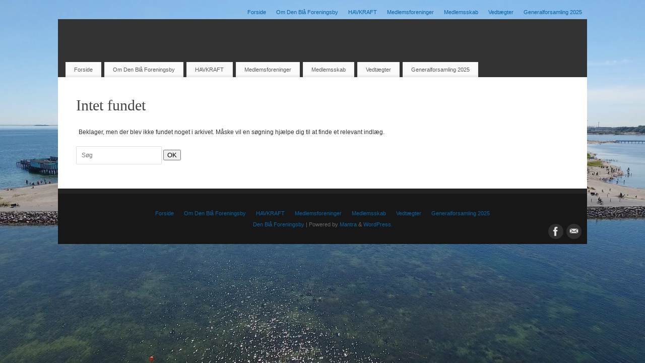

--- FILE ---
content_type: text/css
request_url: https://usercontent.one/wp/denblaaforeningsby.dk/wp-content/themes/mantra/resources/css/style-mobile.css?ver=3.3.3&media=1678182574
body_size: 1262
content:
/* =Responsive Structure
----------------------------------------------- */

@media (max-width: 960px) {

	#content,
	#frontpage,
	#frontpage + #container > #content,
	#footer-widget-area {
		padding: 2em;
	}


	#primary,
	#secondary {
		padding-top: 2em;
	}

}

@media (max-width: 800px) {

	body {
		font-size: .95em;
	}
	
	#content,
	#frontpage,
	#frontpage + #container > #content,
	#footer-widget-area {
	    max-width: 100%;
		padding: 1.5em;
	}

	#content {
		margin: 0;
	}

	#primary,
	#secondary {
		padding-left: 1.5em;
		padding-right: 1.5em;
	}

	.widget-title {
		border-radius: 15px 15px 0 0;
	}

	#access,
	#branding {
		width: 100%;
	}

	#linky {
		width: auto;
	}

	#branding {
		height: auto;
		min-height: 90px;
	}

	#bg_image {
		display: block;
		min-height: 90px;
		width: 100%;
	}

	.mantra-hratio-1 #branding, 
	.mantra-hratio-1 #bg_image { 
		min-height: inherit !important; 
		display: block;
	} 

	#header-container > div {
     	margin-top: 7px;
     	margin-left: 14px;
     	height: 100%;
	}

	a#logo {
		height: 100%;
		display: block !important;
	}

	a#logo img {
		height: 80%;
		width: auto;
		max-width: 90%;
	}

	.safari a#logo img {
		max-height: 80px;
		height: auto;
	}

	.socials a {
		margin: 0;
		padding-left: 5px;
		display: block;
	}

	.socials a img {
		width: 24px;
	}

	#smenur,
	#smenul {
		display: none;
	}

	#access .menu-header,
	div.menu {
		margin: 0;
	}

	#primary,
	#secondary {
		width: 100%;
		height: auto !important;
	}

	#slider,
	#slider img {
		width: 100%;
	}

	#site-title {
		margin-top: 20px;
		font-size: 28px;
		line-height: 35px;
		padding-left: 15px;
	}

	#site-description {
		margin-top: 5px;
		font-size: 13px;
		line-height: 18px;
		padding-left: 15px;
	}

	#site-copyright {
		max-width: 90%
	}

	.entry-meta .bl_sep {
		margin: 0;
	}

	.nivo-caption {
		left: 0;
		right: 0;
		bottom: 0;
		padding: 20px;
		line-height: 1.4;
	}

	#nav-toggle {
		display: block;
		float: left;
		margin: 0 auto;
		cursor:pointer;
		width: 100%;
		padding: 7px 4%;
		letter-spacing: 2px;
		text-transform: uppercase;
	}

	#nav-toggle span:before {
		content: "\e820";
		font-family: "elusive";
		font-size: 16px;
		height: 40px;
		line-height: 40px;
	}

	#access {
		display: none;
		margin-top: 0;
		margin-bottom: 20px;
		padding-bottom: 5px;
		font-size: 15px;
	}

	#access .menu ul,
	#access .menu ul li {
		width: 100%;
		margin: 0;
		box-shadow: none;
	}

	#access .menu ul li {
		border-radius: 0;
		padding-top: 3px;
		padding-bottom: 3px;
		box-shadow: none !important;
	}

	#access > .menu > ul > li {
		border-top: 1px solid rgba(0,0,0,.07);
	}

	#access > .menu li ul {
		position: inherit;
		margin-top: 0;
	}

	#access > .menu ul ul {
		width: 95%;
		left: 5%;
	}

	#access > .menu > ul > li > a > span {
		border-width: 0 0 1px 0;
		border-style: solid;
		border-color: rgba(128,128,128,0.3);
	}

	.mantra-menu-center #access > .menu > ul > li > a > span {
		text-align: left;
	}

	#access > .menu ul li > a:not(:only-child) > span:after {
		font-family:"Elusive";
		content: '\e80a';
		position: absolute;
		right: 5px;
		top: 10px;
		z-index: 251;
		-webkit-transition:all .2s ease-in-out;
		transition:all .2s ease-in-out;
	}

	#access > .menu ul li:hover > a:not(:only-child) > span:after {
		top: 20px;
		opacity: 0;
	}

	#access > .menu > ul ul > li a:not(:only-child) > span:after {
		-webkit-transform: rotate(0);
		-ms-transform: rotate(0);
		transform: rotate(0);
	}

	#access > .menu ul li > a:not(:only-child) > span {
		padding-right: 18px;
	}

}

@media (max-width: 640px) {

	#front-text1 h1,
	#front-text2 h1 {
		font-size: 2em;
		line-height: 2em;
	}
	
	#content article.post {
		width: 100%;
		margin-right: 0;
		margin-left: 0;
	}

	.entry-meta {
		display: table;
		width: 100%;
		padding: 0;
	}

	.short-columns {
		width: 100%;
	}

	#footer-widget-area .widget-area {
		width: 100%;
		float: none;
	}

	#front-columns > div[id^=column],
	#front-columns > div[id^=column]:last-child {
		float: none;
		width: 100%;
		margin: 0 auto 48px;
		max-width: 400px;
		text-align: center;
	}

	#front-columns .column-image {
		max-height: none;
		margin: 0 auto;
	}

	#front-columns .column-text {
		text-align: center;
	}

	.nivo-caption {
		padding: 10px;
		font-size: 0.9em;
	}

	.nivo-directionNav {
		display: none;
	}

}

@media (max-width: 480px) {

	body {
		font-size: .9em;
	}

	#branding {
		border-top: none;
	}

	#site-title {
	    font-size: 26px;
	    line-height: 30px;
	    padding-left: 5px;
	}

	#site-description {
	    font-size: 13px;
	    line-height: 18px;
	    padding-left: 5px;
		letter-spacing: 1px;
	}

	.post-thumbnail-link,
	.post-thumbnail {
	    display: table;
	    margin: 0.5em auto;
	    overflow: hidden;
	    text-align: center;
	}

	.nivo-caption .nivo-description {
		display: none;
	}


	.nivo-caption h3 {
		margin-bottom: 0;
	}

	#toTop {
		opacity: 0;
	}

}
